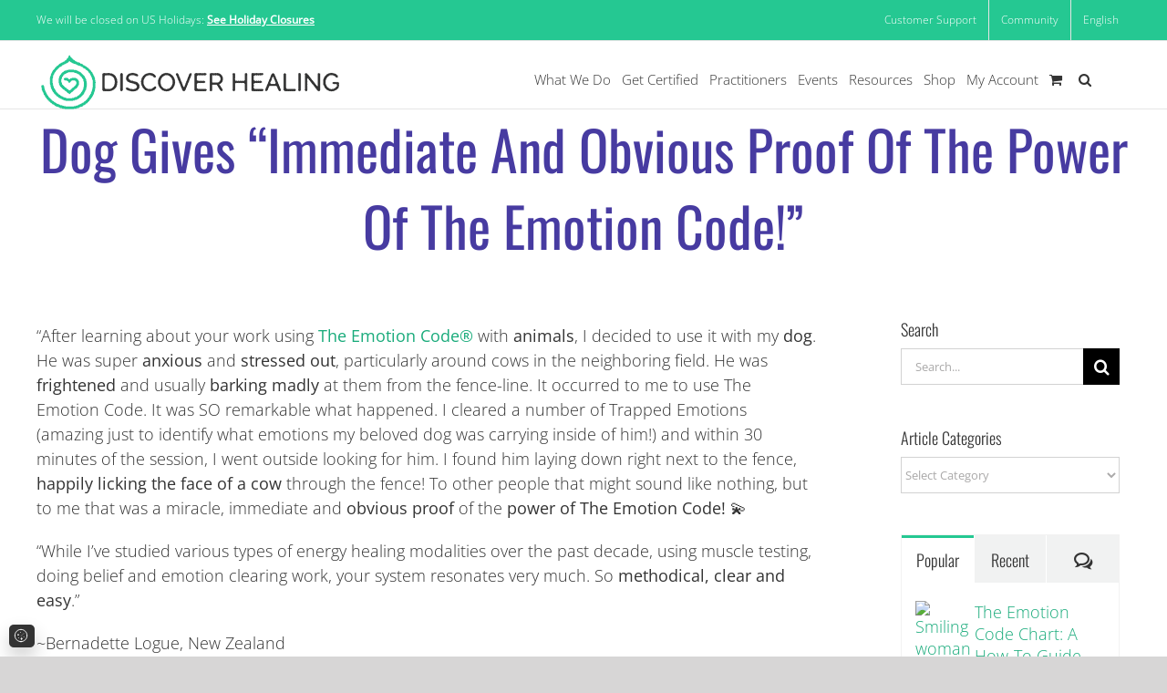

--- FILE ---
content_type: text/css
request_url: https://discoverhealing.com/wp-content/themes/Avada-child/style.css?ver=1.6.4
body_size: 5329
content:
/*
Theme Name: Discover Healing
Description: Child theme for Avada theme
Author: ThemeFusion
Author URI: https://theme-fusion.com
Template: Avada
Version: 1.6.5
Text Domain:  Avada
*/


@import url("../Avada/style.css");

/* =Theme customization starts here
-------------------------------------------------------------- */

/*my account dashbord*/
.woocommers_myacc_dashbord .profile_info {
    text-align: right;
}
.woocommers_myacc_dashbord .avada-woocommerce-myaccount-heading {
    padding: 0 0 3px 0px;
    margin: 0px;
    text-align: left;
     margin-top: -34px;
}
.woocommers_myacc_dashbord .courses_heading h3 {
    border-bottom: 1px solid #f2f2f2;
    padding-bottom: 10px;
}
li.woocommerce-MyAccount-navigation-link--iw-preferences {
    display: none;
}

span.customer_lables b {
    font-size: 14px;
    color: #3c3535;
}
.rtl .avada-myaccount-user .username .hello:before, .avada-myaccount-user .username .hello:before {
    display: none !important;
}
.fusion-header{
    height: 75px !important;
}
.fusion-header .fusion-row {
    padding-right: 53px !important;
}

/*my account styling*/
.woocommerce-MyAccount-content, .woocommerce-content-box {
    border: none !important;
    padding-top:0px !important;
    padding:0px !important;
}

h1.account-header, h2.avada-woocommerce-myaccount-heading:not(.subheading) {  
margin:0 0 20px 0;
color: rgb(71, 59, 161) !important;
font-size: 44px !important;
line-height: 1.4 !important;
border:none !important;
padding-bottom:0px !important;
margin-bottom:20px !important;
}

.dropdown my-account-dropdown-mobile {
    display:none;
}

/* learndash links */
a.ld-item-name {
    color: #19ab7b !important;
}

/*responsive tables*/
@media (max-width: 800px) {

    .woocommerce table.shop_table_responsive:not(.woocommerce-table--order-downloads) thead,
    .woocommerce-page table.shop_table_responsive:not(.woocommerce-table--order-downloads) thead {
        display: none
    }

    .woocommerce table.shop_table_responsive:not(.woocommerce-table--order-downloads) tbody tr:first-child td:first-child,
    .woocommerce-page table.shop_table_responsive:not(.woocommerce-table--order-downloads) tbody tr:first-child td:first-child {
        border-top: 0
    }

    .woocommerce table.shop_table_responsive:not(.woocommerce-table--order-downloads) tbody th,
    .woocommerce-page table.shop_table_responsive:not(.woocommerce-table--order-downloads) tbody th {
        display: none
    }

    .woocommerce table.shop_table_responsive:not(.woocommerce-table--order-downloads) tr,
    .woocommerce-page table.shop_table_responsive:not(.woocommerce-table--order-downloads) tr {
        display: block;
        border: 2px solid #e2e7ed;
        border-radius: 6px;
        margin: 1em 0;
        padding:20px;
    }

    .woocommerce table.shop_table_responsive:not(.woocommerce-table--order-downloads) tr td,
    .woocommerce-page table.shop_table_responsive:not(.woocommerce-table--order-downloads) tr td {
        display: block;
        text-align: right !important
    }

    .woocommerce table.shop_table_responsive:not(.woocommerce-table--order-downloads) tr td.order-actions,
    .woocommerce-page table.shop_table_responsive:not(.woocommerce-table--order-downloads) tr td.order-actions {
        text-align: left !important;
       /* padding-left:0px !important;*/
    }

    .woocommerce table.shop_table_responsive:not(.woocommerce-table--order-downloads) tr td::before,
    .woocommerce-page table.shop_table_responsive:not(.woocommerce-table--order-downloads) tr td::before {
        content: attr(data-title) " ";
        font-weight: 700;
        float: left
    }

    .woocommerce table.shop_table_responsive:not(.woocommerce-table--order-downloads) tr td.actions::before,
    .woocommerce table.shop_table_responsive:not(.woocommerce-table--order-downloads) tr td.product-remove::before,
    .woocommerce-page table.shop_table_responsive:not(.woocommerce-table--order-downloads) tr td.actions::before,
    .woocommerce-page table.shop_table_responsive:not(.woocommerce-table--order-downloads) tr td.product-remove::before {
        display: none
    }

    .woocommerce table.shop_table_responsive:not(.woocommerce-table--order-downloads) tr:nth-child(2n) td,
    .woocommerce-page table.shop_table_responsive:not(.woocommerce-table--order-downloads) tr:nth-child(2n) td {
       
    }
}

/*content access list styling*/
ul#what-ever-you-want {
    list-style: none;
    padding-left: 0;
}

ul#what-ever-you-want li, ul.tribe-tickets li {
    line-height: 35px;
    border: 2px solid #e2e7ed;
    border-radius: 6px;
    margin: 1em 0;
    padding: 20px;
}

/* style for the download list */
.woocommerce-order-downloads .shop_table tr {
    border-bottom: none !important;
    line-height: inherit;
}

.content-access-list li.select2-selection__choice, .content-access-list li.select2-search {
    padding: 5px !important;
}

/*downloads table hide expires and remaining*/
.woocommerce-table--order-downloads thead, .woocommerce-table--order-downloads .download-remaining, .woocommerce-table--order-downloads .download-expires {
    display:none !important;
}

.woocommerce-table--order-downloads {
    border-collapse: separate;
    border-spacing: 0 20px;
    margin-top: -10px;
}

.woocommerce-table--order-downloads td {
    border: 2px solid #e2e7ed;
    border-radius: 6px;
    margin: 1em 0;
    padding: 20px !important;
}

ul.tribe-tickets {
    list-style: none;
    padding-left: 0;
    background-color:transparent !important;
}

/*hide avada user header*/
div.avada-myaccount-user {
    /*display:none;*/
    height:100px;
}

/*tidy up the checkout message*/
div.woocommerce span.not-user {
    display:none !important;
}

span.view-cart {
    margin-left:auto;
}
  
@media (max-width: 800px) {
    
    .avada-myaccount-user .username .hello {
        padding-left:0px!important;
    }
    
}

.avada-myaccount-user .view-cart a {
    text-transform: initial !important;
}

.tribe-checkout-backlinks {
    margin: 10px 0 30px 0;
}

a.tribe-checkout-backlink {
    padding-left:25px;
}

a.tribe-checkout-backlink:before {
    position: absolute;
    margin-left: -25px;
    font-family: awb-icons;
    content: "\f07a";
    color: inherit;
}

/*update cart button*/
.cart .avada-cart-actions {
    height: 90px !important;
    border: none !important;
}


/*user avatars*/
.my-account-user-avatar {
    position: absolute;
    width: 220px;
    height:150px;
    text-align: center;
}

.my-account-user-avatar  img {
    border-radius:50%;
    max-width: 150px;
    max-height: 150px;
}

h3.my-account-avatar-title {
    position: absolute;
    margin-top: 158px;
    width: 220px;
    text-align: center;
    color: rgb(71, 59, 161) !important;
    font-size: 20px !important;
    height: 40px;
    text-overflow: ellipsis;
    overflow: hidden;
    white-space: nowrap;
}

nav.woocommerce-MyAccount-navigation {
    margin-top: 215px;
    float:left !important;
}

.photo-icon {
    background: #fff;
    bottom: 0;
    position: absolute;
    right: 45px;
    overflow: visible;
    height: 32px;
    width: 32px;
    border-radius:50%;
    border:1px solid #ccc;
    line-height: 30px;
}

#avatar-success {
    display:none;
}

.cert_badge {
    max-width: 30px!important;
    position: absolute;
    left: 35px;
    top: 10px;
    border-radius:0 !important;
}

.cert_badge_1 {
    left: 55px;
    top: -0px;
}

.titles-container {
    position: absolute;
    margin-top: 200px;
    width: 220px;
    text-align: center;
}

.titles-container p {
    font-size: 12px;
    height: 25px;
    background-color: #e4e4e4;
    display: inline-table;
    padding: 5px;
    border-radius: 5px;
    margin-bottom:3px!important;
}

/*select multiple on the practitioner profile*/
.acf-input select[multiple] {
    height: 110px;
}

/*correct select 2 mis-styling*/
.select2-selection .content-access-list li {
    padding:0 !important;
}

/*align left at mobile res*/
@media (max-width: 800px) {

    .my-account-user-avatar {
        width: 150px;
        height: 150px;
        text-align: center;
        margin-left: 50%;
        transform: translate(-50%, 0%);
    }


    h3.my-account-avatar-title  {
        width:100%;    
    }
    .photo-icon  {
        text-align: center;
        right: 5px;
    }

    .cert_badge {
        left: 6px;
        top: 7px;
    }
    
    .cert_badge_1 {
        left: 25px;
        top: -3px;
    }

    .titles-container {
        text-align: center;
        width:100%;
    }    

    .titles-container p {
        margin-right: 5px !important;
    }    

    .woocommerce-MyAccount-content .my_account_orders .woocommerce-orders-table__cell-order-actions {
        padding-left: 0px !important;
    }    

}

/*system font speed hack for mobile*/
@media (max-width: 800px) {
    h1,h2,h3,h4,h5,p, *:not(.fa):not(.fab):not(.fas):not(.far):not(.star-rating):not(.star-rating span):not([class*=" awb-icon-"]):not([class^=awb-icon-]):not(.ld-icon):not([class*="fusion-icon"]):not([class*="dashicons"]) {                
        font-family: -apple-system, system-UI, BlinkMacSystemFont, "Segoe UI", Roboto, "Helvetica Neue", Arial, sans-serif !important;
    }
    h1 {
        font-size: 52px !important;
    }
}

/*Password strength*/
.woocommerce-password-strength {padding:5px;}.woocommerce-password-strength.bad {background-color:#ffb78c;border-color:#ff853c!important;}.woocommerce-password-strength.good {background-color:#ffec8b;border-color:#fc0!important;}.woocommerce-password-strength.short {background-color:#ffa0a0;border-color:#f04040!important;}.woocommerce-password-strength.strong {background-color:#c3ff88;border-color:#8dff1c!important;}

/* Practitioner Map CSS */
@media only screen and (max-width: 700px) {

    #practitioner-map-search {
        margin-bottom: 50px;
        margin-left: -50px;
    }

    #practitioner-map-search div.search-input_wrapper {
        position: absolute;
        width: 180px;
        margin-top: 45px;
    }

    #practitioner-map-search button {
        width: 100px;
        margin-top: 48px;
        position: absolute;
        margin-left: 190px;
    }

    div.search-fields p {
    font-size:80%;
    }

}

.practitioner-map .practitioner-details {
    flex-wrap: wrap;
}
@media only screen and (max-width: 800px) {
    #profileModal div.flex {
         flex-wrap: wrap;
    }
   .practitioner-details div, #profileModal div.flex div {
        padding-left: 0px !important;
        margin-left: 0px !important;
        justify-content: left !important;
   }
  .practitioner-map .modal-body .quick-map {
    padding-top: 20px;
   }
}

/*Buttons for My Account page */
.woocommerce-MyAccount-content a.button:not(.woocommerce-button--next):not(.woocommerce-Button--previous):not(.woocommerce-MyAccount-downloads-file):not(.cancel) {
    color: #fff;
    background-color: #25c892;
    border-color: #25c892;
    padding: .75rem 1.25rem;
    border: 1px solid transparent;
    border-radius: 30px;
    margin-top: 5px;
    display: inline;
    font-size: 13px !important;
    margin-right:2px;
}

.woocommerce-MyAccount-content a.button.wcs-switch-link {
    display: inline-block !important;
}

.woocommerce-MyAccount-content a.button.view, .woocommerce-MyAccount-content a.button.pay, .woocommerce-MyAccount-content a.button.cancel {
    padding-right: 2rem !important;
}

.woocommerce-MyAccount-content a.button:not(.woocommerce-Button--next):not(.cancel):after {
    color:#fff !important;
    margin-top: 6px;
    vertical-align:initial !important;
}

/*Cancel button for subscriptions */
.woocommerce-MyAccount-content a.button.cancel {
    color: #721c24;
    background-color: #f8d7da;
    border-color: #f5c6cb;    
    position: inherit;    
    margin-top: 0px;
    padding: .75rem 1.25rem;
    margin-bottom: 1rem;
    border: 1px solid transparent;
    border-radius: 30px;    
    font-size: 13px !important;
    display: inline;
}

.woocommerce-MyAccount-content .subscription_details a.button.cancel {
    position: absolute !important;
    margin-top: 40px !important;
    padding-right: 1.25rem !important;
}


.woocommerce-MyAccount-content a.button.cancel:after {
    color:#721c24 !important;
    margin-top:6px;
}


div.woocommerce-MyAccount-content > table.shop_table.subscription_details > tbody > tr:last-child > td:nth-child(2) {
    padding-bottom: 50px;
}

@media only screen and (max-width: 394px) {
    .woocommerce-MyAccount-content a.button.cancel {
        margin-top: 55px;
        width:100px;
    }
}

/*events return to old style*/

.tribe-events .tribe-events-calendar-list__month-separator {
    align-items: center;
    display: flex;
    background-color: #25c892;
    text-align: left;
    padding: .4em 30px;
    font-size: 18px;
    margin: 2em auto 1.8em;
    text-transform: uppercase;
}

.tribe-events-calendar-list__month-separator time {
    color: #fff !important;
    font-family: Oswald, Verdana, Geneva, sans-serif !important;
}

.tribe-events .tribe-events-calendar-list__month-separator:after {
    display: none !important;
    background-color: transparent !important;
}

.tribe-events .tribe-events-c-small-cta__link {
    background: #25c892;
    color: #ffffff !important;
    border-color: #25c892 !important;
    padding: 11px 23px;
    border-radius: 30px;
    text-transform: uppercase;
    transition: all .2s;
    font-size: 16px !important;
}

.tribe-events-c-small-cta__price {
    font-size: 16px !important;
    font-weight: bold;
}

.tribe-events .tribe-events-calendar-day__event-title, .tribe-events .tribe-events-calendar-list__event-title {
    margin-bottom:10px !important;
}

.tribe-events-c-small-cta.tribe-common-b3.tribe-events-calendar-list__event-cost {
    margin-top: 40px !important;
}

header.tribe-events-calendar-list__event-header {
    display: flex;
    flex-wrap: wrap;
    border: 1px solid #e0dede;
    border-radius: 5px 5px 0px 0px;
}

header.tribe-events-calendar-list__event-header  > div {
    order: 2;
    width: 100%;
    padding:15px;
    border-top: 1px solid #e0dede;
}

header.tribe-events-calendar-list__event-header  > div time {
    padding-left:30px;
    font-size:18px;
}

header.tribe-events-calendar-list__event-header  > div time:before {
    content: '';
    display: block;
    width: 22px;
    height: 22px;
    overflow: hidden;
    background-image: url("[data-uri]");
    background-size: cover;
    position: absolute;
    margin-top:2px;
}



header.tribe-events-calendar-list__event-header  > h3 {
    order: 0;
    width: 100%;
    padding:15px;
}

header.tribe-events-calendar-list__event-header  > address {
    order: 1;
    width: 100%;
    padding:15px;
    border-top: 1px solid #e0dede;
    margin-bottom:0px;
}

header.tribe-events-calendar-list__event-header  > address > span:first-child {
    padding-left:30px;
}

header.tribe-events-calendar-list__event-header  > address > span:first-child:before {
    content: '';
    display: block;
    width: 22px;
    height: 22px;
    overflow: hidden;
    background-image: url("[data-uri]");
    background-size: cover;
    position: absolute;
    margin-top:2px;
}


div.tribe-events-calendar-list__event-details.tribe-common-g-col > div.tribe-events-calendar-list__event-description.tribe-common-b2.tribe-common-a11y-hidden {
    border: 1px solid #e0dede;
    margin-top: 0px !important;
    border-top: 0px;
    padding: 15px;
}

span.tribe-events-calendar-list__event-venue-title.tribe-common-b2--bold {
    font-weight: normal !important;
}

time.tribe-events-calendar-list__event-datetime {
    font-style: italic;
}

div.tribe-events-c-ical.tribe-common-b2.tribe-common-b3--min-medium > a {
    display:none !important;
}

.fusion-body #main .tribe-events header.tribe-events-calendar-list__event-header .tribe-common-c-svgicon {
    display:inline !important;
}

span.price_tax_info {
    font-size: 10px;
    margin-left:2px;
    color:#25c892;
}

td.product-price .price_tax_info, .cart-subtotal td .price_tax_info {
    color:inherit;
}
div.dh-after-actions-table{
    width: 100%;
    margin: 0px auto 30px;
    float: left;
}
small.dh-error-message{
    color: #D2325E;
    font-size: 12px;
    float: left;
    margin: 10px auto;
}
.woocommerce-MyAccount-content .subscription_details a.button.cancel{
    position: relative !important;
    margin-top: 0 !important;
}

/* ------ Shopping cart no underline ------ */
.cart ins {
    text-decoration:none;
}

/* ------ Shopping cart in menu, don't show crossed out ------ */
.fusion-menu-cart-item-details del {
    display:none;
}